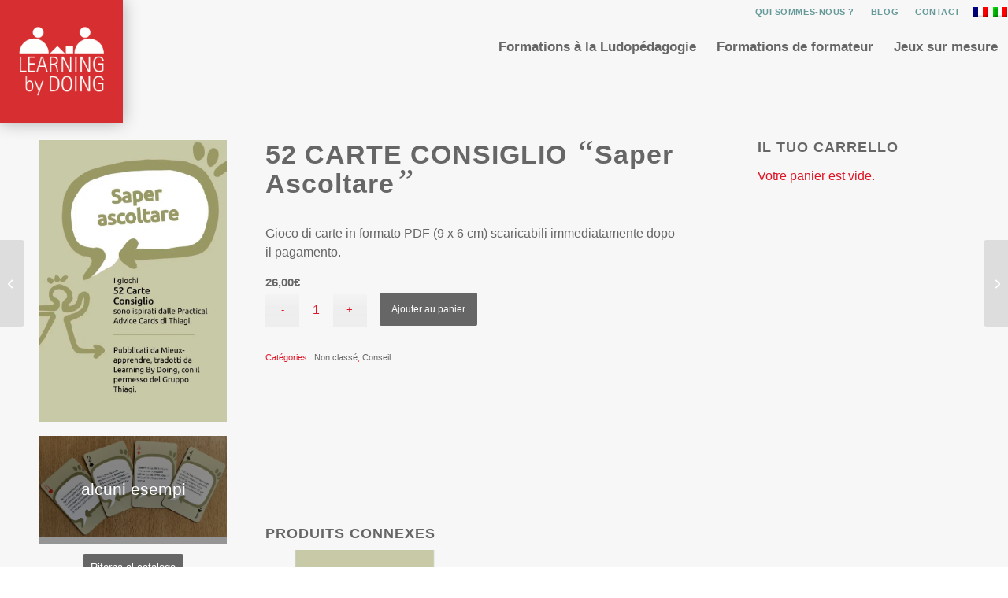

--- FILE ---
content_type: text/css
request_url: https://www.learningbydoing.fr/wp-content/uploads/dynamic_avia/avia_posts_css/post-3517.css?ver=ver-1768947143
body_size: 309
content:
.flex_column.av-6649c3-2b0776efc1bc20cc5dc6ed16d7a4c15e{
border-radius:0px 0px 0px 0px;
padding:0px 0px 0px 0px;
}

.avia-image-container.av-jvfa0adg-abbd077ad76f6da0d54aeb99c381a4c0 img.avia_image{
box-shadow:none;
}
.avia-image-container.av-jvfa0adg-abbd077ad76f6da0d54aeb99c381a4c0 .av-image-caption-overlay-center{
color:#ffffff;
}

.avia-image-container.av-jwcde3m9-fa246a7fc386091b2c5a3ef47d0bfd88 img.avia_image{
box-shadow:none;
}
.avia-image-container.av-jwcde3m9-fa246a7fc386091b2c5a3ef47d0bfd88 .av-caption-image-overlay-bg{
opacity:0.4;
background-color:#000000;
}
.avia-image-container.av-jwcde3m9-fa246a7fc386091b2c5a3ef47d0bfd88 .av-image-caption-overlay-center{
color:#ffffff;
}

.flex_column.av-4y395f-27bf568c9234aae93569f9693e179490{
border-radius:0px 0px 0px 0px;
padding:0px 0px 0px 0px;
}

#top .av-special-heading.av-2paayl-bef250490ec1459900479556a5543a67{
padding-bottom:10px;
}
body .av-special-heading.av-2paayl-bef250490ec1459900479556a5543a67 .av-special-heading-tag .heading-char{
font-size:25px;
}
.av-special-heading.av-2paayl-bef250490ec1459900479556a5543a67 .av-subheading{
font-size:15px;
}



--- FILE ---
content_type: text/plain
request_url: https://www.google-analytics.com/j/collect?v=1&_v=j102&a=1490340511&t=pageview&_s=1&dl=https%3A%2F%2Fwww.learningbydoing.fr%2Fproduit%2F52-carte-consiglio-saper-ascoltare%2F&ul=en-us%40posix&dt=52%20CARTE%20CONSIGLIO%20%E2%80%9CSaper%20Ascoltare%E2%80%9D%20-%20Learning%20by%20Doing&sr=1280x720&vp=1280x720&_u=IADAAEABAAAAACAAI~&jid=962062181&gjid=623413641&cid=1893367979.1769026624&tid=UA-70455327-1&_gid=1462876558.1769026624&_r=1&_slc=1&z=425150361
body_size: -572
content:
2,cG-7SJJ277LKC